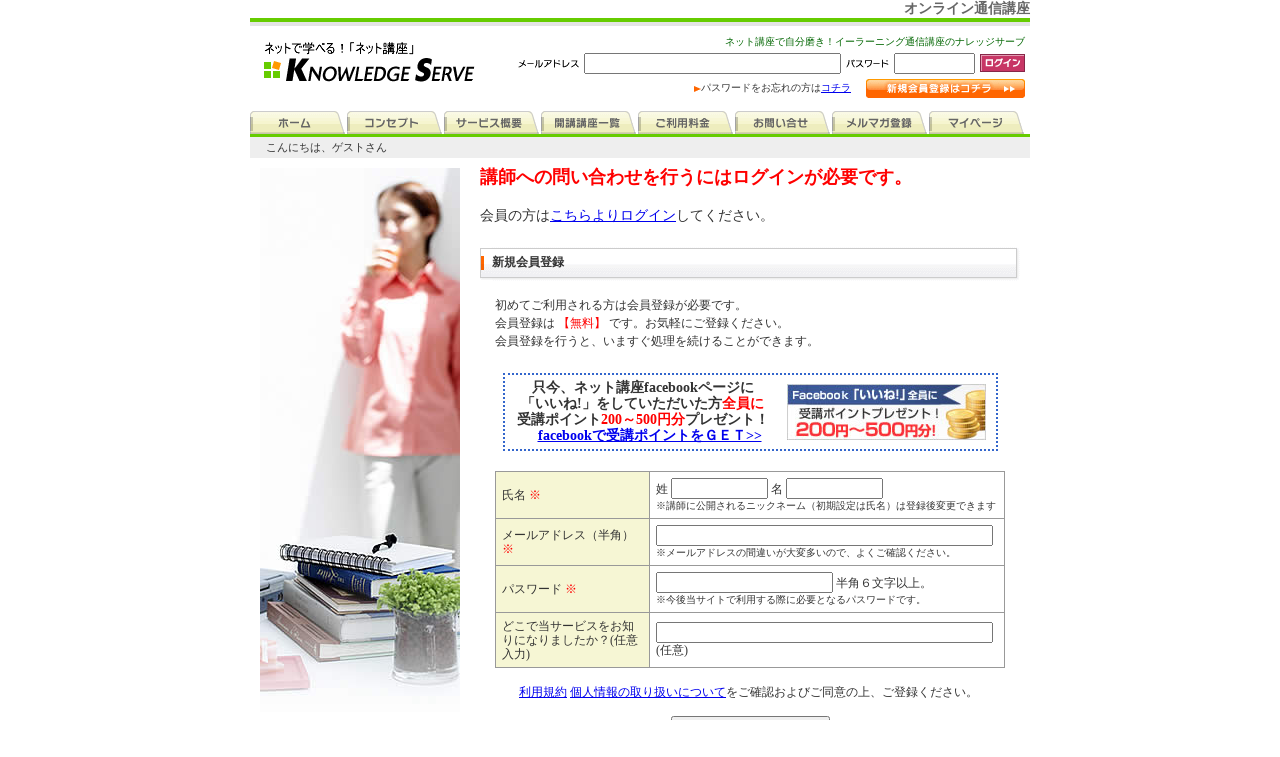

--- FILE ---
content_type: text/html
request_url: https://www.knowledge.ne.jp/lecinfo.php?mode=lecinfo_question&lecture_id=880
body_size: 20682
content:
<!DOCTYPE HTML PUBLIC "-//W3C//DTD HTML 4.01 Transitional//EN">
<html>
<!-- DW6 -->
<head>
<meta http-equiv="Content-Type" content="text/html; charset=EUC-JP">
<link href="css/basic.css" rel="stylesheet" type="text/css">
<script language=JavaScript src="css/basic.js" type=text/JavaScript>
<!--
//-->
</script>
<script type="text/javascript" language="JavaScript">
function ShowNowYear() {
   var now = new Date();
   var year = now.getFullYear();
   document.write(year);
}
</script> 
 
<script type="text/javascript" src="css/ksl.js"></script>
  <!--focebook内容指定 ADDyano120410 -->
  <meta property="og:title" content="ネット講座『』をチェック♪" />
  <meta property="og:type" content="website" />
  <meta property="og:image" content="http://www.knowledge.ne.jp/image/face/" />
  <meta property="og:site_name" content="ネット講座の『ナレッジサーブ』" />
  <meta property="fb:admins" content="100002320476713" />
    


  <!--/focebook内容指定-->

<title>オンライン通信講座</title>
<meta name="keywords" content="通信講座,オンライン講座,,eラーニング,イーラーニング,インターネット講座,ネットスクール,研修,教材,セミナー,生涯学習,資格取得,スキルアップ,自己啓発">
<meta name="description" content="インターネットで学習できる！ イーラーニングセミナー。スキルアップのための研修用eラーニング教材を用意し、オンラインで資格取得や生涯学習通信講座が学べる自己啓発にも最適なネットスクールです。">



</head>

<body leftmargin="0" topmargin="0" marginwidth="0" marginheight="0" onLoad="MM_preloadImages('image/common/tab_home2.gif','image/common/tab_concept2.gif','image/common/tab_service2.gif','image/common/tab_list2.gif','image/common/tab_price2.gif','image/common/tab_contact2.gif','image/common/tab_mail2.gif','image/common/tab_mypage2.gif')">

<div id="wrapper">

<div id="top">
 
  <div align="right">
  <h1>オンライン通信講座</h1>
    </div>
</div>


<!--back ---->
<div id="back">

<!--header ---->
<div id="header">
	
<div class="head_left">

  <a href="http://www.knowledge.ne.jp/"><img src="image/common/ks_logo.gif" alt="ネットで学べる！ネット講座「ナレッジサーブ」" hspace="8" border="0"></a></div>
<div class="head_right">
<table border="0" cellspacing="0" cellpadding="0">
<tr> 
<td align="right"><img src="image/common/spacer.gif" width="1" height="5"></td>
</tr>
<tr> 
<td align="right" class="px10-120"><font color="#006600">ネット講座で自分磨き！イーラーニング通信講座のナレッジサーブ</font></td>
</tr>
<tr> 
<td align="right"><img src="image/common/spacer.gif" width="1" height="5"></td>
</tr>
<tr> 
<td align="right"><table border="0" cellspacing="0" cellpadding="0">
<form name="form2" method="post" action="https://www.knowledge.ne.jp/login.php">
<tr> 
<td><img src="image/common/mailadress.gif" alt="メールアドレス" width="61" height="9" hspace="5" align="absmiddle"></td>
<td>
<input name="mail" type="text" size="30"></td>
<td><img src="image/common/password.gif" alt="パスワード" width="43" height="9" hspace="5" align="absmiddle"></td>
<td><input name="password" type="password" size="8"></td>
<td width="50" align="right"><input name="imageField2" type="image" src="image/common/bt_login.gif" alt="ログイン" width="45" height="18" border="0"></td>
</tr>
</form>
</table></td>
</tr>
<tr> 
<td align="right"><img src="image/common/spacer.gif" width="1" height="5"></td>
</tr>
<tr> 
<td align="right"><table border="0" cellspacing="0" cellpadding="0">
<tr> 
<td class="px10-120"><img src="image/common/yaji_orenge.gif" width="7" height="6" align="absmiddle">パスワードをお忘れの方は<a href="http://www.knowledge.ne.jp/regist.php?mode=enter_mail">コチラ</a></td>
<td width="15">&nbsp;</td>
<td align="right"><a href="https://www.knowledge.ne.jp/regist.php" onMouseOut="MM_swapImgRestore()" onMouseOver="MM_swapImage('bt_menber','','image/common/bt_menber2.gif',1)"><img src="image/common/bt_menber1.gif" alt="新規会員登録はコチラ" name="bt_menber" width="159" height="19" border="0"></a></td>
</tr>
</table></td>
</tr>
<tr> 
<td align="right"><img src="image/common/spacer.gif" width="1" height="5"></td>
</tr>
</table>
</div>
<div id="tab">
  <ul><li><a href="http://www.knowledge.ne.jp/" onMouseOut="MM_swapImgRestore()" onMouseOver="MM_swapImage('tab_home','','image/common/tab_home2.gif',1)"><img src="image/common/tab_home1.gif" alt="ホーム" name="tab_home" width="95" height="23" border="0"></a></li><li><a href="concept.html" onMouseOut="MM_swapImgRestore()" onMouseOver="MM_swapImage('tab_concept','','image/common/tab_concept2.gif',1)"><img src="image/common/tab_concept1.gif" alt="コンセプト" name="tab_concept" width="95" height="23" border="0"></a></li><li><a href="service.html" onMouseOut="MM_swapImgRestore()" onMouseOver="MM_swapImage('tab_service','','image/common/tab_service2.gif',1)"><img src="image/common/tab_service1.gif" alt="サービス概要" name="tab_service" width="95" height="23" border="0"></a></li><li><a href="/lec.php?mode=list_cate" onMouseOut="MM_swapImgRestore()" onMouseOver="MM_swapImage('tab_list','','../image/common/tab_list2.gif',1)"><img src="../image/common/tab_list1.gif" alt="開講講座一覧" name="tab_list" width="95" height="23" border="0"></a></li><li><a href="fee.html" onMouseOut="MM_swapImgRestore()" onMouseOver="MM_swapImage('tab_price','','image/common/tab_price2.gif',1)"><img src="image/common/tab_price1.gif" alt="ご利用料金" name="tab_price" width="95" height="23" border="0"></a></li><li><a href="inquiry.php" onMouseOut="MM_swapImgRestore()" onMouseOver="MM_swapImage('tab_contact','','image/common/tab_contact2.gif',1)"><img src="image/common/tab_contact1.gif" alt="お問い合せ" name="tab_contact" width="95" height="23" border="0"></a></li><li><a href="melmaga.html" onMouseOut="MM_swapImgRestore()" onMouseOver="MM_swapImage('tab_mail','','image/common/tab_mail2.gif',1)"><img src="image/common/tab_mail1.gif" alt="メルマガ登録" name="tab_mail" width="95" height="23" border="0"></a></li><li><a href="https://www.knowledge.ne.jp/mypage.php" onMouseOut="MM_swapImgRestore()" onMouseOver="MM_swapImage('tab_mypage','','image/common/tab_mypage2.gif',1)"><img src="image/common/tab_mypage1.gif" alt="マイページ" name="tab_mypage" width="95" height="23" border="0"></a></li></ul>
</div>
</div>
<!--//header ---->

<div id="qurty">

  <table width="100%" border="0" cellpadding="0" cellspacing="0" align="center">
  <tr align="right" bgcolor="#eeeeee"> 
  <td align="left" class="text11px">　こんにちは、ゲストさん
  </td>
  
  </tr>
  </table>
</div>


<!--contents-->
<div id="contents">

  <center>
  
<table width="760" border="0" cellspacing="0" cellpadding="0">
<tr valign="top">
<!-- side menu --> 
<td width="200">
<table width="200" border="0" cellspacing="0" cellpadding="0">
<tr> 
<td><img src="image/form/login_img.jpg" width="200" height="551"></td>
</tr>
<tr> 
<td><img src="image/common/spacer.gif" width="1" height="12"></td>
</tr>
<tr> 
<td align="center"> <table border="0" cellspacing="0" cellpadding="0">
<!--
<tr> 
<td width="110" align="center"> <script src=https://seal.verisign.com/getseal?host_name=www.knowledge.ne.jp&size=S&use_flash=NO&use_transparent=YES&lang=ja></script></td>
</tr>
-->

<tr> 
<td class="px10-140">お客さまのプライバシー保護<br>
のため、SSL暗号化通信を<br>
採用しています。</td>
</tr>
</table></td>
</tr>
</table>
</td>
<!-- end side menu -->
<td width="20"><img src="image/common/spacer.gif" width="20" height="1"></td>
<td width="540" align="center"><table width="540" border="0" cellspacing="0" cellpadding="0">
<tr>
<td height="70" class="px14-140"><strong><font color="#FF0000">

<font size="+1">講師への問い合わせを行うにはログインが必要です。 </font><br>

</font></strong>

<br>
会員の方は<a href="#login">こちらよりログイン</a>してください。<br>
<br>

</td>
</tr>
</table>
<table width="540" border="0" cellspacing="0" cellpadding="0">
<tr> 
<td width="12"><img src="image/common/titber_orenge.gif" width="12" height="37"></td>
<td background="image/common/titber_bg.gif" class="px12-120-bo">新規会員登録</td>
<td width="10" align="right"><img src="image/common/titber_foot.gif" width="10" height="37"></td>
</tr>
</table>

<table width="15" border="0" cellspacing="0" cellpadding="0">
<tr> 
<td><img src="image/common/spacer.gif" width="15" height="15"></td>
</tr>
</table>



	

<table width="510" border="0" cellspacing="0" cellpadding="0">
<form method="post" action="regist.php">
<input type="hidden" name="mode" value="user_regist">
<input type="hidden" name="action" value="lecinfo_question">
<input type="hidden" name="referer" value="">
<input type="hidden" name="family_name_kana" value=" ">
<input type="hidden" name="first_name_kana" value=" ">
<input type="hidden" name="addr1_zip" value=" ">
<input type="hidden" name="addr1_address" value=" ">
<input type="hidden" name="tel1" value=" ">
<input type="hidden" name="addr1_todofuken_code" value="13">
<input type="hidden" name="birthday" value="0001/1/1">

<tr> 
<td class="px12-150"> 

初めてご利用される方は会員登録が必要です。<br>
会員登録は<font color="#FF0000"> 【無料】</font> です。お気軽にご登録ください。<br>
会員登録を行うと、いますぐ処理を続けることができます。 <br />
<br />
<center>
<table  border="0" cellpadding="2" cellspacing="3" bgcolor="#FFFFFF" style="border:2px dotted #3366CC; margin:5px 5px; font-weight:bold;" class="px14-120">
                          <tr>
                          <td width="56%" align="center">只今、ネット講座facebookページに<br />
        「いいね!」をしていただいた方<font color="#FF0000">全員に</font><br />
          受講ポイント<font color="#FF0000">200～500円分</font>プレゼント！<br />
        　　<a href="https://www.facebook.com/knowledgesv/app_123888304357854" target="_blank">facebookで受講ポイントをＧＥＴ&gt;&gt;</a>　<br /></td>
                            <td width="44%" align="center"><a href="https://www.facebook.com/knowledgesv/app_123888304357854" target="_blank"><img src="https://www.knowledge.ne.jp/image/fb/bn_top.jpg" alt="ネット講座facebookページ" border="0"></a></td>
      
    </tr>
                </table>

</center>

<table width="15" border="0" cellspacing="0" cellpadding="0">
<tr> 
<td><img src="image/common/spacer.gif" width="15" height="15"></td>
</tr>
</table>
<table width="510" border="0" cellpadding="6" cellspacing="1" bgcolor="#999999" class="px12-120">
<tr> 
<td width="130" bgcolor="#F6F6D4">氏名 <font color="#FF0000">※</font></td>
<td bgcolor="#FFFFFF"> 姓 
<input type="text" name="family_name" size="10" maxlength="40" value="">
名 
<input type="text" name="first_name" size="10" maxlength="40" value="">
<br>
<span class="px10-130">※講師に公開されるニックネーム（初期設定は氏名）は登録後変更できます</span></td>
</tr>

<input type="hidden" name="sex" value="0">				  
<input type="hidden" name="year_type" value="1">
<input type="hidden" name="month" value="1">
<input type="hidden" name="day" value="1">
<input type="hidden" name="year" value="0">

<tr> 
<td bgcolor="#F6F6D4">メールアドレス（半角） <font color="#FF0000">※</font></td>
<td bgcolor="#FFFFFF"> 
<input type="text" name="mail" size="40" maxlength="100" value="">
<br>
<span class="px10-130">※メールアドレスの間違いが大変多いので、よくご確認ください。</span></td>
</tr>
<tr> 
<td bgcolor="#F6F6D4">パスワード <font color="#FF0000">※</font></td>
<td bgcolor="#FFFFFF"> 
<input type="password" name="password" value="">
<span class="px12-120">半角６文字以上。</span><br>
<span class="px10-130">※今後当サイトで利用する際に必要となるパスワードです。</span></td>
</tr>

<tr> 
<td width="30%" bgcolor="#F6F6D4">どこで当サービスをお知りになりましたか？(任意入力)</td>
<td width="70%" bgcolor="#FFFFFF"> 
<input type="text" name="wherestr" size="40" maxlength="100" value=""> (任意)
</td>
</tr>


</table>
<table width="15" border="0" cellspacing="0" cellpadding="0">
<tr> 
<td><img src="image/common/spacer.gif" width="15" height="15"></td>
</tr>
</table>
　　<a href="kiyaku.php" target="_blank">利用規約</a> <a href="http://www.knowledgeserve.jp/privacy/index2.html#toriatukai" target="_blank">個人情報の取り扱いについて</a>をご確認およびご同意の上、ご登録ください。 
<table width="15" border="0" cellspacing="0" cellpadding="0">
<tr> 
<td><img src="image/common/spacer.gif" width="15" height="15"></td>
</tr>
</table>


<!--<input type="submit" value="無料会員登録を行い、講師への問い合わせ画面へ" name="submit">-->
<center>
<input type="submit" value="同意して会員登録をする" name="submit">
<br /><br />
<b>会員登録後、引き続き講師への問い合わせ画面へ進みます。</b><br />
</center>

</td>
</tr>
</form>
</table>

<table width="15" border="0" cellspacing="0" cellpadding="0">
<tr> 
<td><img src="image/common/spacer.gif" width="15" height="20"></td>
</tr>
</table>

<table width="510" border="0" cellpadding="0" cellspacing="0">
<tr> 
<td class="waku-orenge"> <table width="100%" border="0" cellpadding="10" cellspacing="1" bgcolor="#FF6600">
<tr> 
                      <td bgcolor="#FAFAE7" class="px12-150" align="center"><span class="px14-140"> 
                        <strong><font color="#FF6600">【只今、受講ポイント３００円分 “もれなく” プレゼント中！】<br>
						締切間近！ この機会にお急ぎ会員登録をお済ませください！</font></strong> 
                        <br>
                        </span> 
                        <table width="15" border="0" cellspacing="0" cellpadding="0">
<tr> 
<td><!---<img src="image/common/spacer.gif" width="15" height="10">---></td>
</tr>
</table>

</td>
</tr>
</table></td>
</tr>
</table>

<table width="15" border="0" cellspacing="0" cellpadding="0">
<tr> 
<td><img src="image/common/spacer.gif" width="15" height="10"></td>
</tr>
</table>


<table width="510" border="0" cellspacing="0" cellpadding="0">
<tr> 
<td class="px12-150">※無料会員登録を行うことで... <br>
◎【無料】のお試し受講、講師への質問等ができるようになります<br>
◎新着講座情報をメルマガでお知らせします　（講座ぞくぞく増加中です！） <br>
<font color="#FF0000">◎３００円分受講ポイントが “もれなく” もらえます</font>
<table width="15" border="0" cellspacing="0" cellpadding="0">
<tr> 
<td><img src="image/common/spacer.gif" width="15" height="15"></td>
</tr>
</table>





</td>
</tr>
</table>

<table width="510" border="0" cellspacing="0" cellpadding="0">
<tr> 
<td class="px10-140"><br>

<span class="px12-120">※ご登録いただく個人情報の内容について</span><br> <br>
●サーバーとの個人情報のやりとりは全てSSLにて暗号化され保護されます。 <br>
●サービス上公開される基本情報は、次の３つのみとなります。ニックネーム（ログイン後設定していただけます。初期設定は氏名です）、性別および年齢 <br>
●会員登録の後、受講申込または講座開講申込み時にお支払い情報（クレジットカード、銀行口座番号など）を別途ご入力いただきます。会員登録時には、お支払い情報の登録は不要です。 
<br> <br> <span class="px12-120">※ご登録いただく個人情報の取扱いについて</span><br> <br>
●登録いただきました情報は、当サービスの運営目的のみに利用し、<br>
その他の利用、第三者への販売はいたしません。 <br>
●ご登録いただきましたメールアドレスへ、新規開催講座情報などを掲載した弊社発行のメールマガジンや各講座講師からの講座案内をお送りいたします。配信の停止は、当サイト上部メニューのメルマガ登録メニュー及び受講者マイページより、簡単に停止することができます。メルマガ配信は、<a href="#" target="_blank">まぐまぐ</a> 
及び 弊社サーバーより行われます。 <br>
●<a href="privacy.html">個人情報保護ポリシー</a>に関するお問合せ、開示などのご請求に関しては、E-mail または サイト上の<a href="inquiry.php">お問い合わせフォーム</a>にてお送りください。　E-mail: 
<a href="mailto:info@knowledge.ne.jp">info@knowledge.ne.jp</a></td>
</tr>
</table>



<br>
<br>
<br>
<table cellspacing="0" cellpadding="3" border="1" bordercolor="#CCCCCC" width="80%">
<tr> 
<td valign="top">　 
<!--
<script src=https://seal.verisign.com/getseal?host_name=www.knowledge.ne.jp&size=M&use_flash=NO&use_transparent=YES&lang=ja></script>
-->

    <!--Ｐマーク-->
<div style="background-color: #FFF; text-align:center; padding:10px;"> <a href="http://privacymark.jp/" target="_blank"><img src="img/pmark.gif" alt="プライバシーマーク制度" width="100" height="100" /></a> </div>
<!--/Ｐマーク-->

</td>

<td class="px12-150" valign="middle">■安心してご利用いただけます■<br>
当サイトは、お客様の情報を安全に管理していることを認証するプライバシーマークを取得しています。<br>
また、第三者機関により、「サイトの運営主体の実在証明」及び「SSL暗号化通信による情報の保護」の認証証明を受けております。サーバーとの各種情報のやりとりは安全に保護されます。 
</td>
</tr>
</table>
<br>
<div align="center" class="font12px">公開講座数:
236　
延べ受講者数:
299,457！
</div>
<br>

<a name="login">
<table width="540" border="0" cellspacing="0" cellpadding="0">
<tr> 
<td width="12"><img src="image/common/titber_green.gif" width="12" height="37"></td>
<td background="image/common/titber_bg.gif" class="px12-120-bo">ログイン</td>
<td width="10" align="right"><img src="image/common/titber_foot.gif" width="10" height="37"></td>
</tr>
</table>
<table width="510" border="0" cellspacing="0" cellpadding="0">
<tr> 
<td class="px12-150"> 
<table width="15" border="0" cellspacing="0" cellpadding="0">
<tr> 
<td><img src="image/common/spacer.gif" width="15" height="15"></td>
</tr>
</table>
すでに会員登録されている方は、<br>
登録しているメールアドレスとパスワードを入力してください。 
<br>
※アカウントは <a href="http://www.puchi-kentei.jp/" target="_blank">ぷち検定サイト</a> と共用です。
<table width="15" border="0" cellspacing="0" cellpadding="0">
<tr> 
<td><img src="image/common/spacer.gif" width="15" height="5"></td>
</tr>
</table>

<form name="form1" method="post" action="https://www.knowledge.ne.jp/login.php">
<input type="hidden" name="mode" value="login_error">
<input type="hidden" name="lecture_id" value=>

<table width="510" border="0" cellpadding="6" cellspacing="1" bgcolor="#999999" class="px12-120">
<tr> 
<td width="130" bgcolor="#F6F6D4">メールアドレス（半角）</td>
<td bgcolor="#FFFFFF"><INPUT 
                        maxLength="100" size="40" name="mail"> </td>
</tr>
<tr> 
<td bgcolor="#F6F6D4">パスワード</td>
<td bgcolor="#FFFFFF"><INPUT type="password" name="password">
　<img src="image/common/yaji_orenge.gif" width="7" height="6" hspace="3" align="absmiddle"><span class="px10-120">パスワードをお忘れの方は<a href="http://www.knowledge.ne.jp/regist.php?mode=enter_mail">コチラ</a></span> 
</td>
</tr>
</table>
<table width="15" border="0" cellspacing="0" cellpadding="0">
<tr> 
<td><img src="image/common/spacer.gif" width="15" height="15"></td>
</tr>
</table>
<input name="Submit" type="submit" id="Submit" value="講師への問い合わせ画面へ">
</form>
<table width="15" border="0" cellspacing="0" cellpadding="0">
<tr> 
<td><img src="image/common/spacer.gif" width="15" height="5"></td>
</tr>
</table>
<span class="px10-140"> ※ログインができない場合...<br>
cookieは有効になっていますか？ ブラウザの設定を確認しcookieを有効にしてください。 </span> <table width="15" border="0" cellspacing="0" cellpadding="0">
<tr> 
<td><img src="image/common/spacer.gif" width="15" height="40"></td>
</tr>
</table></td>
</tr>
</table>

<table width="540" border="0" cellspacing="0" cellpadding="0">
<tr> 
<td><img src="image/common/spacer.gif" width="1" height="20"></td>
</tr>
<tr> 
<td align="right"><a href="#top" onclick="scroller(0,0);return false;" onMouseOut="MM_swapImgRestore()" onMouseOver="MM_swapImage('bt_toppage1','','image/common/bt_toppage2.gif',1)"><img src="image/common/bt_toppage1.gif" alt="PAGE TOP" name="bt_toppage1" width="57" height="9" border="0" id="bt_toppage1"></a></td>
</tr>
<tr> 
<td><img src="image/common/spacer.gif" width="1" height="20"></td>
</tr>
</table></td>
</tr>
</table> 

<script src="https://ssl.google-analytics.com/urchin.js" type="text/javascript">
</script>
<script type="text/javascript">
_uacct = "UA-818086-1";
urchinTracker("/UserRegist/step0.html");
</script>

    
  <script src="https://ssl.google-analytics.com/urchin.js" type="text/javascript">
</script>
  <script type="text/javascript">
_uacct = "UA-818086-1";
urchinTracker();
</script>
  </center>
</div>
<!--//contents-->


<!--footer-->
<div id="footer">
<div class="footer_border">　</div>
<ul>

<li>
<a href="sitemap.html">サイトマップ</a></li>

<li>
<a href="aboutus.html">会社概要</a>｜</li>

<li>
<a href="kiyaku.html#menseki">免責事項</a>│</li>


<li>
<a href="kiyaku.html">利用規約</a>│</li>



<li>
<a href="advertise.html">広告掲載について</a>│</li>


<li>
<a href="http://www.knowledgeserve.jp/privacy/index2.html" target="_blank">プライバシーポリシー</a>│</li>


<li>
<a href="pressrel.html">プレスリリース</a>│</li>
</ul>
<br>
Copyright(C) 1998-<script type="text/javascript" language="JavaScript">
ShowNowYear();
</script> Knowledge Serve Inc. All rights reserved</div>
<!--//footer-->
</div>
<!--//back ---->
</div>
</body>
</html>


--- FILE ---
content_type: text/css
request_url: https://www.knowledge.ne.jp/css/basic.css
body_size: 36971
content:
body {
	margin:0 ; padding:0;
	text-align:center;
	font-size:12px;		/* 罔�羣������潟���泣�ゃ�� */
	color:#333333;
	background:#FFFFFF;
	}

a {text-decoration:underline }
a:hover {text-decoration:none }

#menu ul,#menu li {
	list-style-type: none;
}

div
{
	margin:0;
	padding:0;
}

h1,h2,h3,h4,h5,h6
{margin:0;padding:0;}


/* 
h1 {
	font-size: 14px;
	line-height: 130%;
	color: #008900;
	font-weight: bold;
}
*/

h1 {
	font-size: 14px;
	color: #666666;
	font-weight: bold;
}

h2  {
     font-size: 14px;
}

/*
--------------------------------------------------
menu
--------------------------------------------------
*/

#sidemenu1 p {
	width : 200px;
	height: 29px;
	padding : 0px 0px 0px 0px;
	margin : 0px 0px 0px 0px;
	background-image: url(../image/common/menu1-bg.gif);
}

#sidemenu1 p.subLink A:link,#sidemenu1 p.subLink A:visited { 
	font-size: 12px;
	color: #333333;
	text-decoration:none;
	display: block;
	padding-top: 8px;
	padding-left: 29px;
	padding-bottom: 5px;
	background-image: url(../image/common/menu1-bg.gif);
 }
#sidemenu1 p.subLink A:hover { 
	font-size: 12px;
	color: #333333;
	text-decoration:none;
	display: block;
	padding-top: 8px;
	padding-left: 31px;
	padding-bottom: 5px;
	background-image: url(../image/common/menu1-bg2.gif);
 }
 
#sidemenu1-2 p {
	width : 200px;
	height: 29px;
	padding : 0px 0px 0px 0px;
	margin : 0px 0px 0px 0px;
	background-image: url(../image/common/menu1-bg.gif);
}

#sidemenu1-2 p.subLink A:link,#sidemenu1-2 p.subLink A:visited { 
	font-size: 12px;
	color: #333333;
	text-decoration:none;
	display: block;
	padding-top: 8px;
	padding-left: 38px;
	padding-bottom: 5px;
	background-image: url(../image/common/menu1-bg3.gif);
 }
#sidemenu1-2 p.subLink A:hover { 
	font-size: 12px;
	color: #333333;
	text-decoration:none;
	display: block;
	padding-top: 8px;
	padding-left: 40px;
	padding-bottom: 5px;
	background-image: url(../image/common/menu1-bg4.gif);
 }
 
#sidemenu2 p {
	width : 200px;
	height: 29px;
	padding : 0px 0px 0px 0px;
	margin : 0px 0px 0px 0px;
	background-image: url(../image/common/menu2-bg.gif);
}

#sidemenu2 p.subLink A:link,#sidemenu2 p.subLink A:visited { 
	font-size: 12px;
	color: #333333;
	text-decoration:none;
	display: block;
	padding-top: 8px;
	padding-left: 29px;
	padding-bottom: 5px;
	background-image: url(../image/common/menu2-bg.gif);
 }
#sidemenu2 p.subLink A:hover { 
	font-size: 12px;
	color: #333333;
	text-decoration:none;
	display: block;
	padding-top: 8px;
	padding-left: 31px;
	padding-bottom: 5px;
	background-image: url(../image/common/menu2-bg2.gif);
 }


/*�違��p��li��������筝�荐�menucss ����*/

#sidemenu1 li {
	width : 200px;
	height: 29px;
	padding : 0px 0px 0px 0px;
	margin : 0px 0px 0px 0px;
	background-image: url(../image/common/menu1-bg.gif);
}

#sidemenu1 li.subLink A:link,#sidemenu1 li.subLink A:visited { 
	font-size: 12px;
	color: #333333;
	text-decoration:none;
	display: block;
	padding-top: 8px;
	padding-left: 29px;
	padding-bottom: 5px;
	background-image: url(../image/common/menu1-bg.gif);
 }
#sidemenu1 li.subLink A:hover { 
	font-size: 12px;
	color: #333333;
	text-decoration:none;
	display: block;
	padding-top: 8px;
	padding-left: 31px;
	padding-bottom: 5px;
	background-image: url(../image/common/menu1-bg2.gif);
 }
 
#sidemenu1-2 li {
	width : 200px;
	height: 29px;
	padding : 0px 0px 0px 0px;
	margin : 0px 0px 0px 0px;
	background-image: url(../image/common/menu1-bg.gif);
}

#sidemenu1-2 li.subLink A:link,#sidemenu1-2 li.subLink A:visited { 
	font-size: 12px;
	color: #333333;
	text-decoration:none;
	display: block;
	padding-top: 8px;
	padding-left: 38px;
	padding-bottom: 5px;
	background-image: url(../image/common/menu1-bg3.gif);
 }
#sidemenu1-2 li.subLink A:hover { 
	font-size: 12px;
	color: #333333;
	text-decoration:none;
	display: block;
	padding-top: 8px;
	padding-left: 40px;
	padding-bottom: 5px;
	background-image: url(../image/common/menu1-bg4.gif);
 }
 

#sidemenu2 ul {
	text-indent:0px;
	margin:0px;
	padding:0px;
	text-align: left;

}

#sidemenu2 li {
	width : 200px;
	height: 29px;
	padding : 0px 0px 0px 0px;
	margin : 0px 0px 0px 0px;
	background-image: url(../image/common/menu2-bg.gif);
	list-style: none;
}

#sidemenu2 li.subLink A:link,#sidemenu2 li.subLink A:visited { 
	font-size: 12px;
	color: #333333;
	text-decoration:none;
	display: block;
	padding-top: 8px;
	margin:0px;
	padding-left: 29px;
	padding-bottom: 5px;
	background-image: url(../image/common/menu2-bg.gif);
	
 }
#sidemenu2 li.subLink A:hover { 
	font-size: 12px;
	color: #333333;
	text-decoration:none;
	display: block;
	padding-top: 8px;
	padding-left: 31px;
    margin:0px;
	padding-bottom: 5px;
	background-image: url(../image/common/menu2-bg2.gif);
 }

/*�ゃ�潟�帥���ャ�若���若�悟���＜���ャ��*/

#sidemenu_int p {
	width : 200px;
	padding : 0px 0px 0px 0px;
	margin : 0px 0px 0px 0px;
	background-image: url(../image/event_int/back.jpg);
    border-bottom:1px #CCCCCC solid;
}

#sidemenu_int p.subLink A:link,#sidemenu_int p.subLink A:visited { 
	font-size: 12px;
	color: #333333;
	text-decoration:none;
	display: block;
	padding-top: 8px;
	padding-left: 27px;
	padding-bottom: 5px;
	background-image: url(../image/event_int/backjpg);

 }

#sidemenu_int p.subLink A:hover { 
	font-size: 12px;
	color: #333333;
	text-decoration:none;
	display: block;
	padding-top: 8px;
	padding-left: 29px;
	padding-bottom: 5px;
	background-image: url(../image/event_int/backjpg);

 }

/*�潟�潟�障�с�ゃ�潟�帥���ャ�若���若�悟���＜���ャ��*/

#sidemenu3 p {
	width : 200px;
	height: 29px;
	padding : 0px 0px 0px 0px;
	margin : 0px 0px 0px 0px;
	background-image: url(../image/common/menu3-bg.gif);
}

#sidemenu3 p.subLink A:link,#sidemenu3 p.subLink A:visited { 
	font-size: 12px;
	color: #333333;
	text-decoration:none;
	display: block;
	padding-top: 8px;
	padding-left: 29px;
	padding-bottom: 5px;
	background-image: url(../image/common/menu3-bg.gif);
 }
#sidemenu3 p.subLink A:hover { 
	font-size: 12px;
	color: #333333;
	text-decoration:none;
	display: block;
	padding-top: 8px;
	padding-left: 31px;
	padding-bottom: 5px;
	background-image: url(../image/common/menu3-bg2.gif);
 }

#sidemenu3-2 p {
	width : 200px;
	height: 29px;
	padding : 0px 0px 0px 0px;
	margin : 0px 0px 0px 0px;
	background-image: url(../image/common/menu3-2-bg.gif);
}

#sidemenu3-2 p.subLink A:link,#sidemenu3-2 p.subLink A:visited { 
	font-size: 12px;
	color: #333333;
	text-decoration:none;
	display: block;
	padding-top: 8px;
	padding-left: 38px;
	padding-bottom: 5px;
	background-image: url(../image/common/menu3-2-bg.gif);
 }

#sidemenu3-2 p.subLink A:hover { 
	font-size: 12px;
	color: #333333;
	text-decoration:none;
	display: block;
	padding-top: 8px;
	padding-left: 40px;
	padding-bottom: 5px;
	background-image: url(../image/common/menu3-2-bg2.gif);
 }

#sidemenu3-2-2 p {
	width : 200px;
	height: 29px;
	padding : 0px 0px 0px 0px;
	margin : 0px 0px 0px 0px;
	background-image: url(../image/common/menu3-2-bg3.gif);
}

#sidemenu3-2-2 p.subLink A:link,#sidemenu3-2-2 p.subLink A:visited { 
	font-size: 12px;
	color: #333333;
	text-decoration:none;
	display: block;
	padding-top: 8px;
	padding-left: 38px;
	padding-bottom: 5px;
	background-image: url(../image/common/menu3-2-bg3.gif);
 }

#sidemenu3-2-2 p.subLink A:hover { 
	font-size: 12px;
	color: #333333;
	text-decoration:none;
	display: block;
	padding-top: 8px;
	padding-left: 40px;
	padding-bottom: 5px;
	background-image: url(../image/common/menu3-2-bg4.gif);
 }

#sidemenu3-3 p {
	width : 200px;
	height: 29px;
	padding : 0px 0px 0px 0px;
	margin : 0px 0px 0px 0px;
	background-image: url(../image/common/menu3-bg3.gif);
}

#sidemenu3-3 p.subLink A:link,#sidemenu3-3 p.subLink A:visited { 
	font-size: 12px;
	color: #333333;
	text-decoration:none;
	display: block;
	padding-top: 8px;
	padding-left: 29px;
	padding-bottom: 5px;
	background-image: url(../image/common/menu3-bg3.gif);
 }
#sidemenu3-3 p.subLink A:hover { 
	font-size: 12px;
	color: #333333;
	text-decoration:none;
	display: block;
	padding-top: 8px;
	padding-left: 31px;
	padding-bottom: 5px;
	background-image: url(../image/common/menu3-bg4.gif);
 }

#sidemenu4 p {
	width : 200px;
	height: 29px;
	padding : 0px 0px 0px 0px;
	margin : 0px 0px 0px 0px;
	background-image: url(../image/common/menu4-bg.gif);
}

#sidemenu4 p.subLink A:link,#sidemenu4 p.subLink A:visited { 
	font-size: 12px;
	color: #333333;
	text-decoration:none;
	display: block;
	padding-top: 8px;
	padding-left: 29px;
	padding-bottom: 5px;
	background-image: url(../image/common/menu4-bg.gif);
 }
#sidemenu4 p.subLink A:hover { 
	font-size: 12px;
	color: #333333;
	text-decoration:none;
	display: block;
	padding-top: 8px;
	padding-left: 31px;
	padding-bottom: 5px;
	background-image: url(../image/common/menu4-bg2.gif);
 }
 
/*
--------------------------------------------------
menu end
--------------------------------------------------
*/


a.menulink1 {
	font-size: 12px;
	color:#006600;
	text-decoration:underline;
	font-weight: bold;
}
a.menulink1:hover {
	font-size: 12px;
	color:#FF6600;
	text-decoration:none;
}

a.menulink2 {
	font-size: 10px;
	line-height: 130%;
	color:#99005B;
	font-weight: bold;
	text-decoration:underline;
}
a.menulink2:hover {
	font-size: 10px;
	line-height: 130%;
	color:#FF6600;
	font-weight: bold;
	text-decoration:none;
}

a.menulink3 {
	font-size: 125%;
	line-height: 140%;
	font-weight: bold;
	text-decoration:none;
}

a.menulink3:hover {
	font-size: 125%;
	line-height: 140%;
	color:#FF6600;
	font-weight: bold;
	text-decoration:none;
}

.numberlink{
	font-size: 16px;
	padding-bottom: 3px;
	padding-right: 3px;
	color: #333333;
	font-weight: bold;
}

.px9-120 {
	font-size: 9px;
	line-height: 120%;
	color: #333333;
}
.px9-130 {
	font-size: 9px;
	line-height: 130%;
	color: #333333;
}
.px9-140 {
	font-size: 9px;
	line-height: 140%;
	color: #333333;
}
.px9-150 {
	font-size: 9px;
	line-height: 150%;
	color: #333333;
}
.px10-120 {
	font-size: 10px;
	line-height: 120%;
	color: #333333;
}
.px10-130 {
	font-size: 10px;
	line-height: 130%;
	color: #333333;
}
.px10-140 {
	font-size: 10px;
	line-height: 140%;
	color: #333333;
}
.px10-150 {
	font-size: 10px;
	line-height: 150%;
	color: #333333;
}
.px10-160 {
	font-size: 10px;
	line-height: 160%;
	color: #333333;
}
.px11-140 {
	font-size: 11px;
	line-height: 140%;
	color: #333333;
}
.px11-150 {
	font-size: 11px;
	line-height: 150%;
	color: #333333;
}
.px11-160 {
	font-size: 11px;
	line-height: 160%;
	color: #333333;
}
.px12-120{
	font-size: 12px;
	line-height: 120%;
	color: #333333;
}
.px12-120-bo{
	font-size: 12px;
	line-height: 120%;
	color: #333333;
	font-weight: bold;
}
.px12-120-r{
	font-size: 12px;
	line-height: 120%;
	color: #FF0000;
}
.px12-120-b{
	font-size: 12px;
	line-height: 120%;
	color: #3366CC;
}
.px12-130{
	font-size: 12px;
	line-height: 130%;
	color: #333333;
}
.px12-140{
	font-size: 12px;
	line-height: 140%;
	color: #333333;
}
.px12-150{
	font-size: 12px;
	line-height: 150%;
	color: #333333;
}
.px12-160{
	font-size: 12px;
	line-height: 160%;
	color: #333333;
}
.px12-170{
	font-size: 12px;
	line-height: 170%;
	color: #333333;
}
.px12-180{
	font-size: 12px;
	line-height: 180%;
	color: #333333;
}
.px14-120{
	font-size: 14px;
	line-height: 120%;
	color: #333333;
}
.px14-120-w-bo{
	font-size: 14px;
	line-height: 120%;
	color: #FFFFFF;
	font-weight: bold;
}
.px14-130{
	font-size: 14px;
	line-height: 130%;
	color: #333333;
}
.px14-140{
	font-size: 14px;
	line-height: 140%;
	color: #333333;
}
.px14-150{
	font-size: 14px;
	line-height: 150%;
	color: #333333;
}
.px14-160{
	font-size: 14px;
	line-height: 160%;
	color: #333333;
}
.px14-170{
	font-size: 14px;
	line-height: 170%;
	color: #333333;
}
.px14-180{
	font-size: 14px;
	line-height: 180%;
	color: #333333;
}
.px16-120{
	font-size: 16px;
	line-height: 120%;
	color: #333333;
}
.px16-130{
	font-size: 16px;
	line-height: 130%;
	color: #333333;
}
.px16-140{
	font-size: 16px;
	line-height: 140%;
	color: #333333;
}
.px16-150{
	font-size: 16px;
	line-height: 150%;
	color: #333333;
}
.px16-160{
	font-size: 16px;
	line-height: 160%;
	color: #333333;
}

.px16-160{
	font-size: 16px;
	line-height: 160%;
	color: #333333;
}
.px16-170{
	font-size: 16px;
	line-height: 170%;
	color: #333333;
}
.px16-180{
	font-size: 16px;
	line-height: 180%;
	color: #333333;
}
.px18-120{
	font-size: 18px;
	line-height: 120%;
	color: #333333;
}
.px18-130{
	font-size: 18px;
	line-height: 130%;
	color: #333333;
}
.px18-140{
	font-size: 18px;
	line-height: 140%;
	color: #333333;
}
.px18-150{
	font-size: 18px;
	line-height: 150%;
	color: #333333;
}

.px20-120{
	font-size: 20px;
	line-height: 120%;
	color: #333333;
}

.px25-120 {
	font-size: 25px;
	line-height: 120%;
	color: #333333;
}
.px30-120 {
	font-size: 30px;
	line-height: 120%;
	color: #333333;
}
.table-bg1 {
	background-image: url(../image/bg_award.gif);
	background-repeat: no-repeat;
	background-color: #E8E1D9;
}
.table-bg2 {
	background-image: url(../image/bg_award2.gif);
	background-repeat: no-repeat;
	background-position: right bottom;
}
.table-bg3 {
	background-image: url(../image2/prince.jpg);
	background-repeat: no-repeat;
	background-position: right top;
}
.footerlink {
	font-size: 10px;
	color: #333333;
	padding-top: 12px;
	padding-bottom: 12px;
}
.waku-blue {
	padding: 2px;
	border: 2px solid #0067D9;
}
.waku-orenge {
	padding: 2px;
	border: 2px solid #FF6600;
}
.waku-green {
	padding: 2px;
	border: 2px solid #66CC00;
	height: 70px;
	width: 450px;
}
.waku-green2 {
	height: 62px;
	width: 442px;
	background-color: #E8F7D9;
}


.waku-blue-kounin {
	padding: 2px;
	border: 2px solid #4FA4C8;
	height: 70px;
	width: 450px;
	}

.waku-blue-kounin2 {
	height: 62px;
	width: 442px;
	background-color: #EEF7FF;
}

.waku-blue-kounin3 {
	padding: 10px;
	border: 1px solid #A0D5F3;
	background-color: #FFFFFF;
}


.waku-pink {
	padding: 2px;
	border: 1px solid #FF84AC;
	height: 70px;
	width: 450px;
}

.waku-pink2 {
	height: 62px;
	width: 442px;
	background-color: #FFEEF7;
}



.waku-orng {
	padding: 2px;
	border: 2px solid #FF9900;
	height: 70px;
	width: 450px;
}

.waku-orng2 {
	height: 62px;
	width: 442px;
	background-color: #FFFFE1;
}








.waku-gray {
	padding: 1px;
	border: 1px solid #999999;
	width: 30px;
}

.waku-gray2 {
	padding: 1px;
	border: 1px solid #999999;
	width: 55px;
}


.bg-img {
	font-size: 12px;
	line-height: 160%;
	color: #333333;
	background-image: url(../image/service/3youso_img.jpg);
	background-repeat: no-repeat;
	background-position: right bottom;
}
.box-osusume {
	background-color: #F3F2E5;
	width: 126px;
	padding: 4px;
}


.box-osusume2 {
	background-color: #F3F2E5;
	width: 100px;
	padding: 4px;
}

.box-osusume3 {
	background-color: #F3F2E5;
	width: 400px;
	padding: 4px;
}

.box-kouza {
	font-size: 12px;
	line-height: 130%;
	color: #008900;
	font-weight: bold;
	background-color: #E8F7D9;
	padding: 7px;
}

.box-kouza-kounin {
	font-size: 12px;
	line-height: 130%;
	font-weight: bold;
	background-color: #EEF7FF;
	padding: 7px;
	color: #146FA6;
}


.box-simple {
	font-size: 12px;
	line-height: 130%;
	padding: 7px;
	font-weight: normal;

}

.box-simple2 {
	font-size: 10px;
	line-height: 130%;
	padding: 7px;
	font-weight: normal;

}

/*
.box-kouza2 {
	background-color: #E8F7D9;
	padding: 7px;
}
*/

/* gid�����吾������CSS*/

.box-kouza2 {
	background-color: #E8F7D9;
	padding: 7px;

	font-size: 14px;
	line-height: 130%;
	color: #008900;
	font-weight: bold;
}
.box-dvdkouza {
	font-size: 14px;
	line-height: 130%;
	color: #003399;
	background-color: #D9EFFF;
	font-weight: bold;
	padding: 7px;
}


.box_dvdosusume {
	font-size: 12px;
	line-height: 20px;
	background-color: #FFFFCC;
	padding: 10px;
/*	color: #660000; */
	color: #8B0000;
}

.waku-gid1 {
	padding: 10px;
	border: 1px solid #66CC00;
	background-color: #FAFAE7;
}

.waku-gid2 {
	padding: 10px;
	border: 1px solid #66CC00;
	background-color: #FAFAE7;
}

/* gid1-2 ��CSS*/


.box_gid1 {
	font-size: 12px;
	line-height: 20px;
	background-color: #EBF5FC;
	padding: 10px;
	/*	color: #660000; */
	color: #2C77AF;
}

.box_gid2 {
	font-size: 12px;
	line-height: 20px;
	background-color: #EDFAFA;
	padding: 10px;
	/*	color: #660000; */
	color: #287777;
}




.ttl_gid1 {
	background:url(../image/gid1/ttl_left.gif);
	background-repeat:no-repeat;
	text-indent:15px;
	margin:10px 0px;
	font-weight: bold;
	border-bottom-width: 1px;
	border-bottom-style: solid;
	border-bottom-color: #DBDBDB;
	font-size: 14px;
			}

.ttl_gid1_green {
	background:url(../image/gid1/ttl_left_green.gif);
	background-repeat:no-repeat;
	text-indent:15px;
	margin:5px 10px;
	font-weight: bold;
	border-bottom-width: 1px;
	border-bottom-style: solid;
	border-bottom-color: #DBDBDB;
	font-size: 14px;
			}

.ttl_gid2_brue {
	background:url(../image/gid1/ttl_left.gif);
	background-repeat:no-repeat;
	text-indent:15px;
	margin:5px 10px;
	font-weight: bold;
	border-bottom-width: 1px;
	border-bottom-style: solid;
	border-bottom-color: #DBDBDB;
	font-size: 14px;
			}

.ttl_gid2 {
	background:url(../image/gid1/ttl_left_green.gif);
	background-repeat:no-repeat;
	text-indent:15px;
	margin:10px 0px;
	font-weight: bold;
	border-bottom-width: 1px;
	border-bottom-style: solid;
	border-bottom-color: #DBDBDB;
	font-size: 14px;
			}

.box_dvdosusume2 {
	font-size: 12px;
	line-height: 20px;
	padding: 10px;
	/*	color: #660000; */
	color: #333333;
	background-color: #FFFAE6;
}

.box_dvdosusume3 {
	font-size: 12px;
	line-height: 20px;
	background-color: #FFFFCC;
	padding: 10px;
/*	color: #660000; */
	color: #8B0000;
}


.waku-blue {
	padding: 10px;
	border: 1px solid #B6DAF3;
	background-color: #FFFFFF;
}


.waku-green3 {
	padding: 10px;
	border: 1px solid #66CC00;
	background-color: #FAFAE7;
}




/* ADD by ks bbs*/

.bbs_thred{
	text-align:center;
	background-color:#FFFFFF;
	width:515px;
	margin:0 auto;
	margin-bottom:10px;
	border-bottom-width: 1px;
	border-bottom-style: dotted;
	border-bottom-color: #CCCCCC;
	padding-bottom: 10px;


}



.bbs-ttl {
	background-color:#E8F7D9;
	padding: 7px;
	font-size: 14px;
	line-height: 130%;
	color: #333333;
	font-weight: bold;
}


.bbs-td-grayt{
	text-align:left;
	background-color: #F5F5F5;
	padding-left:10px;
		font-size: 12px;
	line-height: 140%;
	color: #333333;
}


.bbs-td-cmnt{
	text-align:left;
	padding-left:10px;
	font-size: 12px;
	line-height: 140%;
	color: #333333;
	background-color: #FFFFFF;
	padding-bottom: 10px;
}




.bbs-re-count {
	font-size: 120%;
	font-weight: 800;
	color: #FF9933;
}

.bbs-count{
	padding-left:20px;
	color:#333333;
	font-weight:bold;
	font-size: 90%;

}

.thre-type{
font-size:95%;
background-color:#339933;
color:#FFFFFF;
padding:2px;
margin-right:7px;

}

.thre-nushi{
	background-color:#006699;
	color:#FFFFFF;
	padding:2px;
	margin-right:7px;
	font-weight: bold;
}


.cmnt-day{
	margin-bottom:10px;
	padding-right: 10px;
}

.bbs-del{
        padding-left:20px;
}



.bbs-cre-tdttl {
	background-color:#E2FAD6;
	padding: 7px;
	font-size: 12px;
	line-height: 130%;
	color: #333333;
}


.cre_form{
padding-left:15px;
width:500px;
margin:0 auto;
         }


.bbs_line{
	width:515px;
	margin-bottom:10px;
	border-bottom-width: 1px;
	border-bottom-style: dotted;
	border-bottom-color: #CCCCCC;


}


/* ADD by ks */
.font13px {
	font-size: 13px;
}
.font12px {
	font-size: 12px;
}
.font11px {
	font-size: 11px;
}
.f11px {
	font-size: 11px;
}
.text12px {
	font-size: 12px;
	line-height: 130%;
}
.text11px {
	font-size: 11px;
	line-height: 140%;
}
.lecture-box-s {
	padding: 5px 0px 3px 7px;
	border-top: 1px solid #FFB306;
	border-bottom: 3px solid #FFB306;
	background-color: #FFFFCC;
	font-size: 14px;
	font-weight: bold;
	color: #003399
;
	margin-bottom: 10px;
}
.lecture-title{
	margin: 16px 0px 4px 0px;
	padding: 4px;
	color: #fff;
	background: #999;
	font-weight: bold;
	border: #000 dashed 1px;
}
#lecture-contents .chapter {
	margin: 16px 0px 4px 0px;
	padding: 4px 0px 0px 4px;
	border-left: #f83 solid 3px;
	border-bottom: #ccc solid 1px;
}

#lecture-contents .chapter-line {
	background: #fdfaea;
}
.lecture-box2-s {
	width:475px;
	padding: 5px 0px 3px 7px;
	border-left: 3px solid #FFB306;
	border-bottom: 1px solid #FFB306;
	background-color: #FFFFCC;
	font-size: 14px;
	font-weight: bold;
	color: #003399;
	margin-bottom: 10px;
	margin-left: 7px;
}
/* ���若�醐�����*/
.page-comment {
	margin: 0px 0px 16px 0px;
	padding: 12px;
	border: #ddd double 3px;
	line-height: 140%;
}
.border-concept {
	border: 1px solid #659832;
}
.border-menu-concept {
	border: 1px solid #B7B7B7;
}
.pickup {
	color: #FF3333;
	font-size: 12px;
	line-height: 150%;
	font-weight: bold;


}

.pickup2 {
	color: #3366CC;
	font-size: 12px;
	line-height: 150%;

}

.pickup3 {
	color: #FF4D87;
	font-size: 12px;
	line-height: 150%;
	font-weight: bold;
}

.waku-green0 {
	padding: 2px;
	border: 2px solid #66CC00;
}
.monitor_v_back_mi {
	font-size: 12px;
	line-height: 18px;
	background-image: url(../image/monitor_jukou/monitor_mi.jpg);
	background-position: 0px 0px;
	font-weight: bold;
	width: 90px;
	background-repeat: no-repeat;
	padding-right: 10px;
	padding-left: 10px;
	height: 50px;
}
.monitor_v_back {
	font-size: 12px;
	line-height: 18px;
	background-image: url(../image/monitor_jukou/monitor_mi.jpg);
	background-position: -110px 0px;
	font-weight: bold;
	width: 410px;
	background-repeat: no-repeat;
	padding-right: 10px;
	height: 35px;
	padding-top: 5px;
	padding-left: 10px;
}

/*dvd膣剛����若��
.det a{ background-image:dvd_syousai2.jpg;
 width:189px;
 height:43px;
 text-indent:-999em;
}

.det a:hover{ background-image:dvd_syousai2_over.jpg;
      width:189px;
      height:43px;

}*/

.de_right {
           text-align:right;
           padding-right:10px;
}



/*
--------------------------------------------------
篁ヤ����域�����ゃ�≪������CSS

100728��������ゃ�≪����CSS����yano 
121003  茗�綺ц�膣違���若�吾����SEO絲丞�������CSS����yano
����
�с�����医����с����CSS������絽�����������detail���帥����������
����������若�吾��札緇�篆�③��
--------------------------------------------------
*/



/*
--------------------------------------------------
Layout
--------------------------------------------------
*/

#wrapper{
	text-align:center;
	    
  

}

#back  {
	width:780px;
	text-align:center;
	margin:0px auto;
	border-top-width: 4px;
	border-top-style: solid;
	border-top-color: #66CC00;

}


#header {
	border-top-width: 4px;
	border-top-style: solid;
	border-top-color: #E4E4E4;
}

  .head_left {
	float:left;
	padding:15px 10px 10px 5px;
  }

  .head_right {
	float:right;
	text-align: right;
	padding: 5px;

  }
  
  .font_green{ color:#006600;}

#header form {
	margin:5px 0px;
}


#tab {
	clear:both;
	text-align: left;
	margin-bottom: 0px;
	padding-bottom: 0px;
	height: 23px;
	padding-top: 3px;
	

}

   #tab ul {
	margin:0px;
	width: 100%;
	padding: 0px;


   }


  #tab li {
	float: left;
	list-style-type: none;
	height: 23px;
	padding: 0px;
	margin: 0px;
	padding-right: 2px;


  }
  
#tab a {
	margin: 0px;
	padding: 0px;
}

#qurty {
	background-color: #EEEEEE;
	padding: 3px 5px 3px 5px;
	border-top-width: 3px;
	border-top-style: solid;
	border-top-color: #66CC00;
	margin-top: 0px;
}

 #qurty form{ margin:5px 3px;
 }
 
 #qurty .r{
	float:left;
	margin:7px 5px 5px 5px;
	  }
	  
 #qurty .l{
      float:right; 
	  }	  

#topic_path{
	margin-bottom:7px;
	margin-left: 3px;
	margin-right: 3px;
	text-align: left;
}


#contents {
	padding-top:10px;
	text-align: center;
	margin: 0px auto;

}


#side_menu {
	width:200px;
	float:left;
	margin-right:15px;
	margin-left: 0px;
             
			 }

			 
#sidemenu2{margin-bottom:12px;

}


#main_contents{
	width:550px;
	float:right;
	padding: 0px 0px;
	text-align: center;

}

#footer {
	font-size: 11px;
	color: #333333;
	padding-bottom: 2px;
	padding-top:0px;
	text-align: right;
	clear: both;
	margin:0px;
      

}

.footer_border{
	border-bottom:4px solid #66CC00;
	margin:0px;
	height:4px;
	padding: 0px;
	margin-bottom: 10px;

}

.footer_border1{
    border-bottom:4px solid #66CC00;
	margin:0px;
	height:4px;
	padding: 0px;

}

.footer_border2{
	margin:0px;
    border-top:3px solid #F0F0F0;
	height:3px;
	padding: 0px;

}

#footer li {
	float: right;
	list-style-type: none;
}
#footer ul {
	padding-bottom: 1px;
}

/*layout end*/

/*common*/

.c{
   clear:both; /*����莨若�水����*/
   
   }

.page_top{
          margin:20px 0px;
          text-align: right;
		  }


.mg15{ margin-bottom:15px}

.border_non{
       border:none;

}

#top {
	text-align: left;
	width: 780px;
	margin: 0px auto;
}


.titber_green{
	background-image:url(../image/common/titbar_green_v2.jpg);
	background-repeat:no-repeat;
	padding:7px 10px 0px 15px;
	height: 30px;
	text-align: left;
	margin: 5px 0px 15px 0px;

}



.side_osusume{ /*��綺��＜���ャ�若��������茗�綺�*/
	text-align:left;
	margin-bottom: 15px;
	background-color:#FCF1DC;
	padding-bottom: 5px;

}


.side_osusume ul{
	margin:0px;
	padding:10px 10px 3px 10px;

}

.side_osusume li{
	margin:7px 0px;
	background-image:url(../image/common/yaji_orenge.gif);
	background-repeat:no-repeat;
	background-position:left 3px;
	list-style-type: none;
	padding-left: 10px;
	padding-bottom: 5px;
	border-bottom-width: 1px;
	border-bottom-style: dotted;
	border-bottom-color: #CCCCCC;
	line-height: 130%;


}

.side_osusume_info{ /*��綺��＜���ャ�若������������*/
	text-align:left;
	margin-bottom: 15px;
	background-color:#E6F1F7;
}


.side_osusume_info ul{
	margin:0px;
	padding:10px;

}

.side_osusume_info li{
	margin:7px 0px;
	background-image:url(../image/common/yaji_orenge.gif);
	background-repeat:no-repeat;
	background-position:left 3px;
	list-style-type: none;
	padding-left: 10px;
	padding-bottom: 5px;
	border-bottom-width: 1px;
	border-bottom-style: dotted;
	border-bottom-color: #CCCCCC;
	line-height: 130%;


}



#curri_list{ /*�����㏍�ャ�������鴻�� detail*/
            margin:5px 10px;
			text-align:left;

}



#curri_list ol{
	background-color:#EEEEEE;
	font-weight:bold;
	margin:0px;
	text-indent: 0px;
	padding: 0px;

}

#curri_list li{
	background-color:#FFFFFF;
	margin:0px;
	list-style-type: none;
	font-weight: normal;
	padding: 3px 10px 5px 15px;
	font-size: 100%;
	line-height: 120%;

}

#curri_list p{
	padding:5px;
	font-size:110%;
	margin: 0px;

}


#osusumekouza_yoko{  /*��������茗�綺ф┴筝���*/
	margin:25px 0px;
	padding: 0px;

}

#osusumekouza_yoko img{ float:left;


}

.osusumekouza_yoko_box{
	float: left;
	width: 153px;
	margin: 0px 1px 0px 1px;
	height: 95px;
	border-top: 3px solid #C93D6A;
	border-bottom: 2px solid #FFB2CC;
	padding: 3px 0px 3px 0px;

}

.osusumekouza_yoko_box_face {
	float: left;
	border: 0px;
	width: 20px;
	margin-right: 3px;
	padding: 2px;

}

.osusumekouza_yoko_box_titl{
	float: right;
	width: 110px;
	background-color: #F3F2E5;
	padding: 3px;
	text-align: left;
}


.osusumekouza_yoko_box_read {
	margin:3px 0px 3px 0px;
	padding: 0px;
	text-align: left;
	line-height: 120%;
	font-size: 80%;

}


/*common end*/


/*茗�綺х換篁����若�吾��detail*/

.detail_contents{
            width:510px;
            margin:0px auto;
			}

.keywd {
	border: 1px dotted #999999;
	font-size: 15px;
	line-height: 130%;
	margin-bottom: 10px;
	text-align: center;
	margin-top: 10px;
	padding: 5px;
}




.kousiphoto {
	float: left;
	height: 100px;
	width: 85px;
	text-align: center;
}

.kousiphoto_img{
	padding: 1px;
	border: 1px solid #999999;
	margin-bottom: 10px;
}


.kouza-box-r {
        float:right;
		width:415px;
}

.kouzaname {
	width: 405px;
	padding: 5px;
	font-size: 14px;
	text-align: left;
	background-color: #E8F7D9;
	line-height: 130%;
	color: #008900;
	font-weight: bold;
	border-top: 3px solid #008900;
	margin-bottom: 10px;
}

.kouzaname_read {
	text-align: left;
	font-size: 12px;
	line-height: 20px;
	margin: 0px;
	color: #333333;
	font-weight: normal;
}


.box-comment {
         margin-bottom:15px;

}

.box-comment-read-ttl{
               background-image: url(../image/detail/coment1.gif);
			   background-repeat:no-repeat;
			   height:39px;

}

.box-comment-read {
	text-align: left;
	padding: 0px 5px;
	border-right-width: 3px;
	border-left-width: 1px;
	border-right-style: solid;
	border-left-style: solid;
	border-right-color: #68CD03;
	border-left-color: #68CD03;


}

.box-comment-read-end{
               background-image: url(../image/detail/coment4.gif);
			   background-repeat:no-repeat;
			   height:11px;

}


.box-koushisyokai {
	margin-bottom: 15px;
	text-align: left;
}
.box-koushisyokai-txt {
	font-size: 11px;
	line-height: 150%;
	margin:0px;
	padding: 10px;
	border: 1px solid #66CC00;
	background-color: #FAFAE7;
	padding: 10px;
}


.prof_name {
	background-image:url(../image/detail/profile.gif);
	background-repeat:no-repeat;
	background-position:right;
	padding:3px 35px 2px 0px;
}



.waku-orenge2 {
	background-color:#FFFFEC;
	border:medium double #FF6600;
	padding:7px;
	width:230px;
	margin: 3px auto;
       
 
}

.waku-orenge3 {
	background-color:#FFFFEC;
	border:medium double #FF9900;
	padding:15px 3px 15px 3px;
	margin: 3px 0px;
       
 
}



.relate_kouza_list{
	margin:10px 10px 5px 10px;
}

.relate_kouza_list ul{
	padding:0px;
	text-align: left;
	margin: 0px;
}

.relate_kouza_list li{
	text-indent:10px;
	background-image:url(../image/common/yaji_orenge.gif);
	background-position:left;
	background-repeat:no-repeat;
	list-style-type: none;
	padding: 5px 5px;
	border-bottom: dotted 1px #CCCCCC;
	


}



.510_ad{
	text-align:center;
	padding:5px;
	margin:15px;
	border-top:#CCCCCC 1px dotted;
	border-bottom:#CCCCCC 1px dotted;
	  }


/*茗�綺х換篁����若�梧申��篆�③��綏��綺���茵�ず*/

#detail_osusumekouza_yoko{  /*��������茗�綺ф┴筝���*/
	margin:25px 0px;
	padding: 0px;

}

#detail_osusumekouza_yoko img{ float:left;


}

.detail_review_title{
background-color:#C36; color:#FFF; padding:5px; margin-bottom:2px; font-size:12px;
text-align:center;
font-weight:bold;
}
.detail_osusumekouza_yoko_box{
	float: left;
	width: 200px;
	margin: 0px 1px 10px 1px;
	border-top: 1px solid #C93D6A;
	border-bottom: 2px solid #FFB2CC;
	border-left: 1px solid #FFB2CC;
	border-right: 1px solid #FFB2CC;
	padding: 0px 0px 3px 0px;

}

.detail_osusumekouza_yoko_box_face {
	float: left;
	border: 0px;
	width: 70px;
	margin-right: 3px;
	padding: 2px;

}

.detail_osusumekouza_yoko_box_titl{
	float: right;
	width: 115px;
	background-color: #F3F2E5;
	padding: 3px;
	text-align: left;
	font-size: 95%;
	font-weight: bold;
}


.detail_osusumekouza_yoko_box_read {
	margin: 3px 0px 3px 0px;
	padding: 5px;
	text-align: left;
	line-height: 140%;
	font-size: 100%;

}


/*茗�綺х換篁����若�梧申��篆�③���ゃ�＜�若�悟�糸�頫�ず*/

.detail_img{ text-align:center;
             margin:5px auto;
			 width:500px;}

.detail_img table{ font-size:12px;
line-height:130%;
	
	}

.detail_img span{ color:#F60; 
	
	}

/*茗�綺х換篁����若�梧申��篆�③��茗�絽����宴�≪�ゃ�潟�喝�掩��*/

.t_share{ list-style:none;
margin-left:0px;
margin-top:5px;
margin-bottom:10px;
padding-left:0px;
	}

.t_share li{ float:left;
margin-left:0px;
padding-top:7px;
vertical-align:middle;
             width:45%;

	}
	



.blog{ text-indent:30px;
       background-image:url(../image/icon_share_blog.jpg);
	   	height:28px;
		background-repeat:no-repeat;
	}
	
.hp{ text-indent:30px;
       background-image:url(../image/icon_share_hp.jpg);
	   	height:28px;
		background-repeat:no-repeat;
	}
	
.fb{ text-indent:30px;
       background-image:url(../image/icon_share_fb.jpg);
	   	height:28px;
		background-repeat:no-repeat;
	}

.tweet{ text-indent:30px;
       background-image:url(../image/icon_share_tweet.jpg);
	   	height:28px;
		background-repeat:no-repeat;
	}

/*茗�綺х換篁����若�梧申��篆�③�������ャ�取；腓�*/

.detail_review{
	padding: 0px;
	border: 1px solid #CCC;
	margin: 10px auto;
}

.line_green{border-bottom:#6C0 2px solid; margin:3px 0px;}


/* �域�����ゃ�≪����CSS��end 121003*/


/* Twitter�劽��処В��*/

iframe.twitter-share-button {
    width: 89px!important;
}


/* Facebook Like Box width:100% 
	.fbcomments,
	.fb_iframe_widget,
	.fb_iframe_widget[style],
	.fb_iframe_widget iframe[style],
	.fbcomments iframe[style],
	.fb_iframe_widget span{
	    width: 100% !important;
	}*/


/*TOP���吟�ゃ��120829*/

.top_event {border:#CCCCCC solid 1px;
          margin:10px 0px;}

.top_cam {border:#CCCCCC solid 1px;
          margin:10px 0px;}

.btn_link a{ padding:5px 0px;
             margin: 5px 3px; }

.btn_link a:hover{
	padding:5px 0px;
	margin: 5px 3px 5px 4px;
}


/*120821篌�罐㊤������若��*/

.int_listtable {
	margin-top:10px;
	margin-bottom:10px;
	border-bottom:1px dotted #999999;
		 }
		 
.int_border_m15{
	border-bottom:#999999 dotted 1px;
	margin:15px 0px;
			 }
			 
.int_border_m10{
	border-bottom:#999999 dotted 1px;
	margin:10px 0px;
			 }

/*120829TOP �拷��篌��祉���若��*/

.td_dot{border-bottom:dotted #CCCCCC 1px;}


/*��荅�����茗����潟�����帥��

.link_btn a  {

	border-top: 1px solid #ccc;
	border-right: 1px solid #999;
	border-bottom: 1px solid #999;
	border-left: 1px solid #ccc;
	padding: 10px 25px;
	font-weight:bold;
	font-size: 17px;
	-webkit-border-radius: 3px;
	-moz-border-radius: 3px;
	text-shadow: 0 -1px 1px #FF6666, -1px 0 1px #FF6666, 1px 0 1px #FF6666;
	background: -moz-linear-gradient(top, #FF6666, #FF6666 1%, #FF6666 50%, #FFAAAA 99%, #FFAAAA);
	background: -webkit-gradient(linear, left top, left bottom, from(#FF6666), color-stop(0.01, #FF6666), color-stop(0.5, #FF6666), color-stop(0.99, #FFAAAA), to(#FFAAAA));
	-moz-box-shadow: 1px 1px 2px #E7E7E7;
	-webkit-box-shadow: 1px 1px 2px #E7E7E7;
	
	width:350px;
	height:35px;
}


.link_btn a:hover	{
	background: -moz-linear-gradient(top, #fff, #e1e1e1 1%, #e1e1e1 50%, #cfcfcf 99%, #ccc);
	background: -webkit-gradient(linear, left top, left bottom, from(#fff), color-stop(0.01, #e1e1e1), color-stop(0.5, #e1e1e1), color-stop(0.99, #cfcfcf), to(#ccc));
	background: #fff;
	text-decoration:none;
	
}

.link_btn a:active {
	background: #ccc;
	padding: 10px 25px;
		text-decoration:none;
}

*/


/*TOP���若�吾�����ャ�若���劽�茵�ず*/

.top_review_box{
	float: left;
	width: 228px;
	margin: 0px 1px 10px 1px;
	border-top: 1px solid #C93D6A;
	border-bottom: 2px solid #FFB2CC;
	border-left: 1px solid #FFB2CC;
	border-right: 1px solid #FFB2CC;
	padding: 0px 0px 3px 0px;

}

.top_review_box_face {
	float: left;
	border: 0px;
	width:50px;
	margin-right: 3px;
	padding: 2px;

}

.top_review_box_titl{
	float: right;
	width: 155px;
	background-color: #F3F2E5;
	padding: 3px;
	text-align: left;
	font-weight: bold;
	font-size:85%;
	line-height:110%;
}


.top_review_box_read {
	margin: 3px 0px 3px 0px;
	padding: 5px;
	text-align: left;
	line-height: 140%;
	font-size: 100%;

}


.top_line_dot{
	border-bottom: 1px #333333 dotted;
	margin: 8px 0px;
}


/*�������鴻�����若��*/

.request_tag {text-decoration:none;
font-size:80%;
margin:10px;
padding:10px;
border:1px #999999 dotted;
line-height:180%;}

.request_tag a { color:#2F2F2F;
}

.request_tag a:hover {text-decoration:none;
}


.riquest_list {border:1px #999999 dotted; padding:10px;}

/*���潟�����帥�潟���吟�ゃ�� 120119 app_start.php*/

.link_btn{ margin:10px 0px 10px 0px;
}

.link_btn a  {
    display:block;
	border-top: 1px solid #ccc;
	border-right: 1px solid #999;
	border-bottom: 1px solid #999;
	border-left: 1px solid #ccc;
	padding: 10px 25px;
	font-weight: bold;
	font-size: 15px;
	text-decoration:none;
/*	cursor: pointer;*/
	color: #666;
	-webkit-border-radius: 3px;
	-moz-border-radius: 3px;
	text-shadow: 0 -1px 1px #FFF, -1px 0 1px #FFF, 1px 0 1px #fff;
	background: -moz-linear-gradient(top, #fff, #fff 1%, #fff 50%, #fff 99%, #fff);
	background: -webkit-gradient(linear, left top, left bottom, from(#fff), color-stop(0.01, #fff), color-stop(0.5, #fff), color-stop(0.99, #F6F6F6), to(#fff));
	-moz-box-shadow: 1px 1px 2px #E7E7E7;
	-webkit-box-shadow: 1px 1px 2px #E7E7E7;
	width:250px;
}


.link_btn a:hover	{
    display:block;
	padding: 10px 25px;
	background: -moz-linear-gradient(top, #fff, #e1e1e1 1%, #e1e1e1 50%, #cfcfcf 99%, #ccc);
	background: -webkit-gradient(linear, left top, left bottom, from(#fff), color-stop(0.01, #e1e1e1), color-stop(0.5, #e1e1e1), color-stop(0.99, #cfcfcf), to(#ccc));
		text-decoration:none;
	
}
.link_btn a:active {
	background: #ccc;
	padding: 10px 25px;
		text-decoration:none;
	
}

.link_btn_orange{ margin:10px 0px 10px 0px;
}

/*140121add yama*/

.link_btn_orange a{
	display:block;
	color: #ffffff;
	padding:5px 0;
	font-weight: bold;	
	font-size: 13px;	
	text-decoration:none;	
	
	background-color: #FF9C00;	
	-moz-border-radius: 3px;
	-webkit-border-radius: 3px;
	border-radius: 10px;
	border: 1px solid #f09000;
	text-shadow:
		0px 0px 0px rgba(000,000,000,0),
		0px 0px 0px rgba(255,255,255,1);
		
		width:160px;
}

.maillist_table{
	background-color:#999999;
  margin-bottom:15px;
	font-size:12px;
	line-height:18px;
	}

.maillist_table td { 
	background-color:#FFFFFF;
	padding: 8px 15px;
	}			
.maillist_table th { 
	background-color:#FFFFCC;
	font-weight: bold;
	padding: 8px 15px;

}

--- FILE ---
content_type: application/javascript
request_url: https://www.knowledge.ne.jp/css/basic.js
body_size: 2968
content:
function getScroll(){
	var x, y;
	if(document.all !== void 0){ 
		x = document.body.scrollLeft;
		y = document.body.scrollTop;
	}else if(document.layers !== void 0 || (navigator.userAgent.indexOf("Opera") != -1 || window.opera !== void 0)){ // NN4, Opera6
		x = window.pageXOffset;
		y = window.pageYOffset;
	}else if(navigator.userAgent.indexOf("Gecko") != -1){ // NS6, Mozilla
		x = window.scrollX;
		y = window.scrollY;
	}else{
		x = y = 0;
	}
	return {x: x, y: y};
}

var SCROLL ;

var divCountScroller = 40; 

function scroller( x, y, count ){
	if( count === void 0 ){
		count = 0 ;
		SCROLL = getScroll();
	}
	if( count++ < divCountScroller ){
		var c = count/divCountScroller ;
		var nx = SCROLL.x+( x-SCROLL.x )*( c+1/Math.PI*Math.sin( Math.PI*c ) );
		var ny = SCROLL.y+( y-SCROLL.y )*( c+1/Math.PI*Math.sin( Math.PI*c ) );
		window.scrollTo( nx, ny );
		setTimeout( "scroller("+x+","+y+","+count+");", 6 ); 
	}
}

function MM_swapImgRestore() { //v3.0
  var i,x,a=document.MM_sr; for(i=0;a&&i<a.length&&(x=a[i])&&x.oSrc;i++) x.src=x.oSrc;
}

function MM_preloadImages() { //v3.0
  var d=document; if(d.images){ if(!d.MM_p) d.MM_p=new Array();
    var i,j=d.MM_p.length,a=MM_preloadImages.arguments; for(i=0; i<a.length; i++)
    if (a[i].indexOf("#")!=0){ d.MM_p[j]=new Image; d.MM_p[j++].src=a[i];}}
}

function MM_findObj(n, d) { //v4.01
  var p,i,x;  if(!d) d=document; if((p=n.indexOf("?"))>0&&parent.frames.length) {
    d=parent.frames[n.substring(p+1)].document; n=n.substring(0,p);}
  if(!(x=d[n])&&d.all) x=d.all[n]; for (i=0;!x&&i<d.forms.length;i++) x=d.forms[i][n];
  for(i=0;!x&&d.layers&&i<d.layers.length;i++) x=MM_findObj(n,d.layers[i].document);
  if(!x && d.getElementById) x=d.getElementById(n); return x;
}

function MM_swapImage() { //v3.0
  var i,j=0,x,a=MM_swapImage.arguments; document.MM_sr=new Array; for(i=0;i<(a.length-2);i+=3)
   if ((x=MM_findObj(a[i]))!=null){document.MM_sr[j++]=x; if(!x.oSrc) x.oSrc=x.src; x.src=a[i+2];}
}

function imgChange(linkName,imgSrc){
    document.images[linkName].src=imgSrc;
}


function openQuestionWindow2(lecture_id, student_id) {
	var win = window.open(
				'qa.php?mode=question&action=lecture_question&section_id=' + lecture_id +
						'&student_id=' + student_id,
				'question', 
/*				'toolbar=no, location=no, status=no, menubar=no, scrollbars=yes, width=480, height=480'
*/
/* 110122MOD			'width=600,height=480,scrollbars=yes,status=no,resizable=yes,toolbar=no'
*/
				'width=600,height=600,scrollbars=yes,status=no,resizable=yes,toolbar=no'
	);
	win.focus();
}


/*
	フォーム submit時の確認ダイアログ表示
	051217 ADD
*/
function submitcheck(msg){
	if(window.confirm(msg + 'よろしいですか？')){ // 確認ダイアログを表示
		return true; // 「OK」時は送信を実行
	} else { // 「キャンセル」時の処理
		window.alert('キャンセルされました'); // 警告ダイアログを表示
		return false; // 送信を中止
	}
}



--- FILE ---
content_type: application/javascript
request_url: https://www.knowledge.ne.jp/css/ksl.js
body_size: 2497
content:
/*
 * ナレッジサーブ　JavaScript
 * 
 * 2004/07/17 YASUNAGA Norikazu(nori@groovy-number.com)
 * 
 */

function openQuestionWindow(section_id, student_id) {
	var win = window.open(
				'qa.php?mode=question&section_id=' + section_id +
						'&student_id=' + student_id,
				'question', 
/*				'toolbar=no, location=no, status=no, menubar=no, scrollbars=yes, width=480, height=480'
*/
				'width=600,height=480,scrollbars=yes,status=no,resizable=yes,toolbar=no'
	);
	win.focus();
}

function openQuestionWindow2(lecture_id, student_id) {
	var win = window.open(
				'qa.php?mode=question&action=lecture_question&section_id=' + lecture_id +
						'&student_id=' + student_id,
				'question', 
/*				'toolbar=no, location=no, status=no, menubar=no, scrollbars=yes, width=480, height=480'
*/
				'width=600,height=480,scrollbars=yes,status=no,resizable=yes,toolbar=no'
	);
	win.focus();
}

function openResWindow(qa_id) {
	var win = window.open(
				'qa.php?mode=res&qa_id=' + qa_id,
				'answer', 
/*				'toolbar=no, location=no, status=no, menubar=no, scrollbars=yes, width=480, height=480'
*/
				'width=600,height=480,scrollbars=yes,status=no,resizable=yes,toolbar=no'
	);
	win.focus();
}

function openCommunityWindow() {
	var win = window.open(
				'http://www.knowledge.ne.jp/ml/' + document.frmCom.lstCom.value + '/',
				'community'
	);
	win.focus();
}

// 友だちにすすめる
function openOsusumeWindow(lecture_id, user_id, url) {
	var win = window.open(
				'/osusume.php?user_id=' + user_id + '&lecture_id=' + lecture_id + '&url=' + url,
				'osusume',
				'width=800,height=550,scrollbars=yes,status=no,resizable=yes,toolbar=yes'
	);
	win.focus();
}


function CloseWindow(){
    window.close();
}

function ParentCloseWindow(){
    parent.window.close();
}

/*
	K.date リンク先に飛ぶ関数    link_s = http://xxxx.xo.jp|表示するウィンドウ
	val[0] : リンク先    val[1] : どのウィンドウに表示するか(フレーム名の指定でOK)
*/
function jump(link_s){
	var val=link_s.split("|");
//	alert(val[0]);
//	alert(val[1]);
//	window.open(val[0],val[1]); 
	location.href = val[0];
}

/*
	フォーム submit時の確認ダイアログ表示
	051217 ADD
*/
function submitcheck(msg){
	if(window.confirm(msg + 'よろしいですか？')){ // 確認ダイアログを表示
		return true; // 「OK」時は送信を実行
	} else { // 「キャンセル」時の処理
		window.alert('キャンセルされました'); // 警告ダイアログを表示
		return false; // 送信を中止
	}
}

